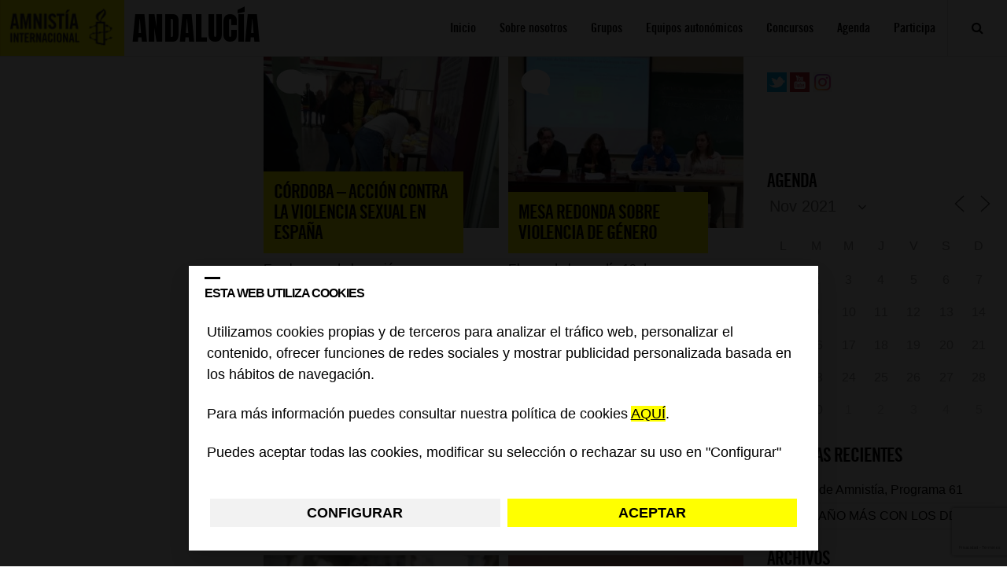

--- FILE ---
content_type: text/html; charset=utf-8
request_url: https://www.google.com/recaptcha/api2/anchor?ar=1&k=6Lesla8gAAAAAC5dMVlCoUw6rFr8wdkRXgtw6JJ8&co=aHR0cHM6Ly9ibG9ncy5lcy5hbW5lc3R5Lm9yZzo0NDM.&hl=es&v=7gg7H51Q-naNfhmCP3_R47ho&size=invisible&anchor-ms=20000&execute-ms=30000&cb=76rckvn9ypox
body_size: 48224
content:
<!DOCTYPE HTML><html dir="ltr" lang="es"><head><meta http-equiv="Content-Type" content="text/html; charset=UTF-8">
<meta http-equiv="X-UA-Compatible" content="IE=edge">
<title>reCAPTCHA</title>
<style type="text/css">
/* cyrillic-ext */
@font-face {
  font-family: 'Roboto';
  font-style: normal;
  font-weight: 400;
  font-stretch: 100%;
  src: url(//fonts.gstatic.com/s/roboto/v48/KFO7CnqEu92Fr1ME7kSn66aGLdTylUAMa3GUBHMdazTgWw.woff2) format('woff2');
  unicode-range: U+0460-052F, U+1C80-1C8A, U+20B4, U+2DE0-2DFF, U+A640-A69F, U+FE2E-FE2F;
}
/* cyrillic */
@font-face {
  font-family: 'Roboto';
  font-style: normal;
  font-weight: 400;
  font-stretch: 100%;
  src: url(//fonts.gstatic.com/s/roboto/v48/KFO7CnqEu92Fr1ME7kSn66aGLdTylUAMa3iUBHMdazTgWw.woff2) format('woff2');
  unicode-range: U+0301, U+0400-045F, U+0490-0491, U+04B0-04B1, U+2116;
}
/* greek-ext */
@font-face {
  font-family: 'Roboto';
  font-style: normal;
  font-weight: 400;
  font-stretch: 100%;
  src: url(//fonts.gstatic.com/s/roboto/v48/KFO7CnqEu92Fr1ME7kSn66aGLdTylUAMa3CUBHMdazTgWw.woff2) format('woff2');
  unicode-range: U+1F00-1FFF;
}
/* greek */
@font-face {
  font-family: 'Roboto';
  font-style: normal;
  font-weight: 400;
  font-stretch: 100%;
  src: url(//fonts.gstatic.com/s/roboto/v48/KFO7CnqEu92Fr1ME7kSn66aGLdTylUAMa3-UBHMdazTgWw.woff2) format('woff2');
  unicode-range: U+0370-0377, U+037A-037F, U+0384-038A, U+038C, U+038E-03A1, U+03A3-03FF;
}
/* math */
@font-face {
  font-family: 'Roboto';
  font-style: normal;
  font-weight: 400;
  font-stretch: 100%;
  src: url(//fonts.gstatic.com/s/roboto/v48/KFO7CnqEu92Fr1ME7kSn66aGLdTylUAMawCUBHMdazTgWw.woff2) format('woff2');
  unicode-range: U+0302-0303, U+0305, U+0307-0308, U+0310, U+0312, U+0315, U+031A, U+0326-0327, U+032C, U+032F-0330, U+0332-0333, U+0338, U+033A, U+0346, U+034D, U+0391-03A1, U+03A3-03A9, U+03B1-03C9, U+03D1, U+03D5-03D6, U+03F0-03F1, U+03F4-03F5, U+2016-2017, U+2034-2038, U+203C, U+2040, U+2043, U+2047, U+2050, U+2057, U+205F, U+2070-2071, U+2074-208E, U+2090-209C, U+20D0-20DC, U+20E1, U+20E5-20EF, U+2100-2112, U+2114-2115, U+2117-2121, U+2123-214F, U+2190, U+2192, U+2194-21AE, U+21B0-21E5, U+21F1-21F2, U+21F4-2211, U+2213-2214, U+2216-22FF, U+2308-230B, U+2310, U+2319, U+231C-2321, U+2336-237A, U+237C, U+2395, U+239B-23B7, U+23D0, U+23DC-23E1, U+2474-2475, U+25AF, U+25B3, U+25B7, U+25BD, U+25C1, U+25CA, U+25CC, U+25FB, U+266D-266F, U+27C0-27FF, U+2900-2AFF, U+2B0E-2B11, U+2B30-2B4C, U+2BFE, U+3030, U+FF5B, U+FF5D, U+1D400-1D7FF, U+1EE00-1EEFF;
}
/* symbols */
@font-face {
  font-family: 'Roboto';
  font-style: normal;
  font-weight: 400;
  font-stretch: 100%;
  src: url(//fonts.gstatic.com/s/roboto/v48/KFO7CnqEu92Fr1ME7kSn66aGLdTylUAMaxKUBHMdazTgWw.woff2) format('woff2');
  unicode-range: U+0001-000C, U+000E-001F, U+007F-009F, U+20DD-20E0, U+20E2-20E4, U+2150-218F, U+2190, U+2192, U+2194-2199, U+21AF, U+21E6-21F0, U+21F3, U+2218-2219, U+2299, U+22C4-22C6, U+2300-243F, U+2440-244A, U+2460-24FF, U+25A0-27BF, U+2800-28FF, U+2921-2922, U+2981, U+29BF, U+29EB, U+2B00-2BFF, U+4DC0-4DFF, U+FFF9-FFFB, U+10140-1018E, U+10190-1019C, U+101A0, U+101D0-101FD, U+102E0-102FB, U+10E60-10E7E, U+1D2C0-1D2D3, U+1D2E0-1D37F, U+1F000-1F0FF, U+1F100-1F1AD, U+1F1E6-1F1FF, U+1F30D-1F30F, U+1F315, U+1F31C, U+1F31E, U+1F320-1F32C, U+1F336, U+1F378, U+1F37D, U+1F382, U+1F393-1F39F, U+1F3A7-1F3A8, U+1F3AC-1F3AF, U+1F3C2, U+1F3C4-1F3C6, U+1F3CA-1F3CE, U+1F3D4-1F3E0, U+1F3ED, U+1F3F1-1F3F3, U+1F3F5-1F3F7, U+1F408, U+1F415, U+1F41F, U+1F426, U+1F43F, U+1F441-1F442, U+1F444, U+1F446-1F449, U+1F44C-1F44E, U+1F453, U+1F46A, U+1F47D, U+1F4A3, U+1F4B0, U+1F4B3, U+1F4B9, U+1F4BB, U+1F4BF, U+1F4C8-1F4CB, U+1F4D6, U+1F4DA, U+1F4DF, U+1F4E3-1F4E6, U+1F4EA-1F4ED, U+1F4F7, U+1F4F9-1F4FB, U+1F4FD-1F4FE, U+1F503, U+1F507-1F50B, U+1F50D, U+1F512-1F513, U+1F53E-1F54A, U+1F54F-1F5FA, U+1F610, U+1F650-1F67F, U+1F687, U+1F68D, U+1F691, U+1F694, U+1F698, U+1F6AD, U+1F6B2, U+1F6B9-1F6BA, U+1F6BC, U+1F6C6-1F6CF, U+1F6D3-1F6D7, U+1F6E0-1F6EA, U+1F6F0-1F6F3, U+1F6F7-1F6FC, U+1F700-1F7FF, U+1F800-1F80B, U+1F810-1F847, U+1F850-1F859, U+1F860-1F887, U+1F890-1F8AD, U+1F8B0-1F8BB, U+1F8C0-1F8C1, U+1F900-1F90B, U+1F93B, U+1F946, U+1F984, U+1F996, U+1F9E9, U+1FA00-1FA6F, U+1FA70-1FA7C, U+1FA80-1FA89, U+1FA8F-1FAC6, U+1FACE-1FADC, U+1FADF-1FAE9, U+1FAF0-1FAF8, U+1FB00-1FBFF;
}
/* vietnamese */
@font-face {
  font-family: 'Roboto';
  font-style: normal;
  font-weight: 400;
  font-stretch: 100%;
  src: url(//fonts.gstatic.com/s/roboto/v48/KFO7CnqEu92Fr1ME7kSn66aGLdTylUAMa3OUBHMdazTgWw.woff2) format('woff2');
  unicode-range: U+0102-0103, U+0110-0111, U+0128-0129, U+0168-0169, U+01A0-01A1, U+01AF-01B0, U+0300-0301, U+0303-0304, U+0308-0309, U+0323, U+0329, U+1EA0-1EF9, U+20AB;
}
/* latin-ext */
@font-face {
  font-family: 'Roboto';
  font-style: normal;
  font-weight: 400;
  font-stretch: 100%;
  src: url(//fonts.gstatic.com/s/roboto/v48/KFO7CnqEu92Fr1ME7kSn66aGLdTylUAMa3KUBHMdazTgWw.woff2) format('woff2');
  unicode-range: U+0100-02BA, U+02BD-02C5, U+02C7-02CC, U+02CE-02D7, U+02DD-02FF, U+0304, U+0308, U+0329, U+1D00-1DBF, U+1E00-1E9F, U+1EF2-1EFF, U+2020, U+20A0-20AB, U+20AD-20C0, U+2113, U+2C60-2C7F, U+A720-A7FF;
}
/* latin */
@font-face {
  font-family: 'Roboto';
  font-style: normal;
  font-weight: 400;
  font-stretch: 100%;
  src: url(//fonts.gstatic.com/s/roboto/v48/KFO7CnqEu92Fr1ME7kSn66aGLdTylUAMa3yUBHMdazQ.woff2) format('woff2');
  unicode-range: U+0000-00FF, U+0131, U+0152-0153, U+02BB-02BC, U+02C6, U+02DA, U+02DC, U+0304, U+0308, U+0329, U+2000-206F, U+20AC, U+2122, U+2191, U+2193, U+2212, U+2215, U+FEFF, U+FFFD;
}
/* cyrillic-ext */
@font-face {
  font-family: 'Roboto';
  font-style: normal;
  font-weight: 500;
  font-stretch: 100%;
  src: url(//fonts.gstatic.com/s/roboto/v48/KFO7CnqEu92Fr1ME7kSn66aGLdTylUAMa3GUBHMdazTgWw.woff2) format('woff2');
  unicode-range: U+0460-052F, U+1C80-1C8A, U+20B4, U+2DE0-2DFF, U+A640-A69F, U+FE2E-FE2F;
}
/* cyrillic */
@font-face {
  font-family: 'Roboto';
  font-style: normal;
  font-weight: 500;
  font-stretch: 100%;
  src: url(//fonts.gstatic.com/s/roboto/v48/KFO7CnqEu92Fr1ME7kSn66aGLdTylUAMa3iUBHMdazTgWw.woff2) format('woff2');
  unicode-range: U+0301, U+0400-045F, U+0490-0491, U+04B0-04B1, U+2116;
}
/* greek-ext */
@font-face {
  font-family: 'Roboto';
  font-style: normal;
  font-weight: 500;
  font-stretch: 100%;
  src: url(//fonts.gstatic.com/s/roboto/v48/KFO7CnqEu92Fr1ME7kSn66aGLdTylUAMa3CUBHMdazTgWw.woff2) format('woff2');
  unicode-range: U+1F00-1FFF;
}
/* greek */
@font-face {
  font-family: 'Roboto';
  font-style: normal;
  font-weight: 500;
  font-stretch: 100%;
  src: url(//fonts.gstatic.com/s/roboto/v48/KFO7CnqEu92Fr1ME7kSn66aGLdTylUAMa3-UBHMdazTgWw.woff2) format('woff2');
  unicode-range: U+0370-0377, U+037A-037F, U+0384-038A, U+038C, U+038E-03A1, U+03A3-03FF;
}
/* math */
@font-face {
  font-family: 'Roboto';
  font-style: normal;
  font-weight: 500;
  font-stretch: 100%;
  src: url(//fonts.gstatic.com/s/roboto/v48/KFO7CnqEu92Fr1ME7kSn66aGLdTylUAMawCUBHMdazTgWw.woff2) format('woff2');
  unicode-range: U+0302-0303, U+0305, U+0307-0308, U+0310, U+0312, U+0315, U+031A, U+0326-0327, U+032C, U+032F-0330, U+0332-0333, U+0338, U+033A, U+0346, U+034D, U+0391-03A1, U+03A3-03A9, U+03B1-03C9, U+03D1, U+03D5-03D6, U+03F0-03F1, U+03F4-03F5, U+2016-2017, U+2034-2038, U+203C, U+2040, U+2043, U+2047, U+2050, U+2057, U+205F, U+2070-2071, U+2074-208E, U+2090-209C, U+20D0-20DC, U+20E1, U+20E5-20EF, U+2100-2112, U+2114-2115, U+2117-2121, U+2123-214F, U+2190, U+2192, U+2194-21AE, U+21B0-21E5, U+21F1-21F2, U+21F4-2211, U+2213-2214, U+2216-22FF, U+2308-230B, U+2310, U+2319, U+231C-2321, U+2336-237A, U+237C, U+2395, U+239B-23B7, U+23D0, U+23DC-23E1, U+2474-2475, U+25AF, U+25B3, U+25B7, U+25BD, U+25C1, U+25CA, U+25CC, U+25FB, U+266D-266F, U+27C0-27FF, U+2900-2AFF, U+2B0E-2B11, U+2B30-2B4C, U+2BFE, U+3030, U+FF5B, U+FF5D, U+1D400-1D7FF, U+1EE00-1EEFF;
}
/* symbols */
@font-face {
  font-family: 'Roboto';
  font-style: normal;
  font-weight: 500;
  font-stretch: 100%;
  src: url(//fonts.gstatic.com/s/roboto/v48/KFO7CnqEu92Fr1ME7kSn66aGLdTylUAMaxKUBHMdazTgWw.woff2) format('woff2');
  unicode-range: U+0001-000C, U+000E-001F, U+007F-009F, U+20DD-20E0, U+20E2-20E4, U+2150-218F, U+2190, U+2192, U+2194-2199, U+21AF, U+21E6-21F0, U+21F3, U+2218-2219, U+2299, U+22C4-22C6, U+2300-243F, U+2440-244A, U+2460-24FF, U+25A0-27BF, U+2800-28FF, U+2921-2922, U+2981, U+29BF, U+29EB, U+2B00-2BFF, U+4DC0-4DFF, U+FFF9-FFFB, U+10140-1018E, U+10190-1019C, U+101A0, U+101D0-101FD, U+102E0-102FB, U+10E60-10E7E, U+1D2C0-1D2D3, U+1D2E0-1D37F, U+1F000-1F0FF, U+1F100-1F1AD, U+1F1E6-1F1FF, U+1F30D-1F30F, U+1F315, U+1F31C, U+1F31E, U+1F320-1F32C, U+1F336, U+1F378, U+1F37D, U+1F382, U+1F393-1F39F, U+1F3A7-1F3A8, U+1F3AC-1F3AF, U+1F3C2, U+1F3C4-1F3C6, U+1F3CA-1F3CE, U+1F3D4-1F3E0, U+1F3ED, U+1F3F1-1F3F3, U+1F3F5-1F3F7, U+1F408, U+1F415, U+1F41F, U+1F426, U+1F43F, U+1F441-1F442, U+1F444, U+1F446-1F449, U+1F44C-1F44E, U+1F453, U+1F46A, U+1F47D, U+1F4A3, U+1F4B0, U+1F4B3, U+1F4B9, U+1F4BB, U+1F4BF, U+1F4C8-1F4CB, U+1F4D6, U+1F4DA, U+1F4DF, U+1F4E3-1F4E6, U+1F4EA-1F4ED, U+1F4F7, U+1F4F9-1F4FB, U+1F4FD-1F4FE, U+1F503, U+1F507-1F50B, U+1F50D, U+1F512-1F513, U+1F53E-1F54A, U+1F54F-1F5FA, U+1F610, U+1F650-1F67F, U+1F687, U+1F68D, U+1F691, U+1F694, U+1F698, U+1F6AD, U+1F6B2, U+1F6B9-1F6BA, U+1F6BC, U+1F6C6-1F6CF, U+1F6D3-1F6D7, U+1F6E0-1F6EA, U+1F6F0-1F6F3, U+1F6F7-1F6FC, U+1F700-1F7FF, U+1F800-1F80B, U+1F810-1F847, U+1F850-1F859, U+1F860-1F887, U+1F890-1F8AD, U+1F8B0-1F8BB, U+1F8C0-1F8C1, U+1F900-1F90B, U+1F93B, U+1F946, U+1F984, U+1F996, U+1F9E9, U+1FA00-1FA6F, U+1FA70-1FA7C, U+1FA80-1FA89, U+1FA8F-1FAC6, U+1FACE-1FADC, U+1FADF-1FAE9, U+1FAF0-1FAF8, U+1FB00-1FBFF;
}
/* vietnamese */
@font-face {
  font-family: 'Roboto';
  font-style: normal;
  font-weight: 500;
  font-stretch: 100%;
  src: url(//fonts.gstatic.com/s/roboto/v48/KFO7CnqEu92Fr1ME7kSn66aGLdTylUAMa3OUBHMdazTgWw.woff2) format('woff2');
  unicode-range: U+0102-0103, U+0110-0111, U+0128-0129, U+0168-0169, U+01A0-01A1, U+01AF-01B0, U+0300-0301, U+0303-0304, U+0308-0309, U+0323, U+0329, U+1EA0-1EF9, U+20AB;
}
/* latin-ext */
@font-face {
  font-family: 'Roboto';
  font-style: normal;
  font-weight: 500;
  font-stretch: 100%;
  src: url(//fonts.gstatic.com/s/roboto/v48/KFO7CnqEu92Fr1ME7kSn66aGLdTylUAMa3KUBHMdazTgWw.woff2) format('woff2');
  unicode-range: U+0100-02BA, U+02BD-02C5, U+02C7-02CC, U+02CE-02D7, U+02DD-02FF, U+0304, U+0308, U+0329, U+1D00-1DBF, U+1E00-1E9F, U+1EF2-1EFF, U+2020, U+20A0-20AB, U+20AD-20C0, U+2113, U+2C60-2C7F, U+A720-A7FF;
}
/* latin */
@font-face {
  font-family: 'Roboto';
  font-style: normal;
  font-weight: 500;
  font-stretch: 100%;
  src: url(//fonts.gstatic.com/s/roboto/v48/KFO7CnqEu92Fr1ME7kSn66aGLdTylUAMa3yUBHMdazQ.woff2) format('woff2');
  unicode-range: U+0000-00FF, U+0131, U+0152-0153, U+02BB-02BC, U+02C6, U+02DA, U+02DC, U+0304, U+0308, U+0329, U+2000-206F, U+20AC, U+2122, U+2191, U+2193, U+2212, U+2215, U+FEFF, U+FFFD;
}
/* cyrillic-ext */
@font-face {
  font-family: 'Roboto';
  font-style: normal;
  font-weight: 900;
  font-stretch: 100%;
  src: url(//fonts.gstatic.com/s/roboto/v48/KFO7CnqEu92Fr1ME7kSn66aGLdTylUAMa3GUBHMdazTgWw.woff2) format('woff2');
  unicode-range: U+0460-052F, U+1C80-1C8A, U+20B4, U+2DE0-2DFF, U+A640-A69F, U+FE2E-FE2F;
}
/* cyrillic */
@font-face {
  font-family: 'Roboto';
  font-style: normal;
  font-weight: 900;
  font-stretch: 100%;
  src: url(//fonts.gstatic.com/s/roboto/v48/KFO7CnqEu92Fr1ME7kSn66aGLdTylUAMa3iUBHMdazTgWw.woff2) format('woff2');
  unicode-range: U+0301, U+0400-045F, U+0490-0491, U+04B0-04B1, U+2116;
}
/* greek-ext */
@font-face {
  font-family: 'Roboto';
  font-style: normal;
  font-weight: 900;
  font-stretch: 100%;
  src: url(//fonts.gstatic.com/s/roboto/v48/KFO7CnqEu92Fr1ME7kSn66aGLdTylUAMa3CUBHMdazTgWw.woff2) format('woff2');
  unicode-range: U+1F00-1FFF;
}
/* greek */
@font-face {
  font-family: 'Roboto';
  font-style: normal;
  font-weight: 900;
  font-stretch: 100%;
  src: url(//fonts.gstatic.com/s/roboto/v48/KFO7CnqEu92Fr1ME7kSn66aGLdTylUAMa3-UBHMdazTgWw.woff2) format('woff2');
  unicode-range: U+0370-0377, U+037A-037F, U+0384-038A, U+038C, U+038E-03A1, U+03A3-03FF;
}
/* math */
@font-face {
  font-family: 'Roboto';
  font-style: normal;
  font-weight: 900;
  font-stretch: 100%;
  src: url(//fonts.gstatic.com/s/roboto/v48/KFO7CnqEu92Fr1ME7kSn66aGLdTylUAMawCUBHMdazTgWw.woff2) format('woff2');
  unicode-range: U+0302-0303, U+0305, U+0307-0308, U+0310, U+0312, U+0315, U+031A, U+0326-0327, U+032C, U+032F-0330, U+0332-0333, U+0338, U+033A, U+0346, U+034D, U+0391-03A1, U+03A3-03A9, U+03B1-03C9, U+03D1, U+03D5-03D6, U+03F0-03F1, U+03F4-03F5, U+2016-2017, U+2034-2038, U+203C, U+2040, U+2043, U+2047, U+2050, U+2057, U+205F, U+2070-2071, U+2074-208E, U+2090-209C, U+20D0-20DC, U+20E1, U+20E5-20EF, U+2100-2112, U+2114-2115, U+2117-2121, U+2123-214F, U+2190, U+2192, U+2194-21AE, U+21B0-21E5, U+21F1-21F2, U+21F4-2211, U+2213-2214, U+2216-22FF, U+2308-230B, U+2310, U+2319, U+231C-2321, U+2336-237A, U+237C, U+2395, U+239B-23B7, U+23D0, U+23DC-23E1, U+2474-2475, U+25AF, U+25B3, U+25B7, U+25BD, U+25C1, U+25CA, U+25CC, U+25FB, U+266D-266F, U+27C0-27FF, U+2900-2AFF, U+2B0E-2B11, U+2B30-2B4C, U+2BFE, U+3030, U+FF5B, U+FF5D, U+1D400-1D7FF, U+1EE00-1EEFF;
}
/* symbols */
@font-face {
  font-family: 'Roboto';
  font-style: normal;
  font-weight: 900;
  font-stretch: 100%;
  src: url(//fonts.gstatic.com/s/roboto/v48/KFO7CnqEu92Fr1ME7kSn66aGLdTylUAMaxKUBHMdazTgWw.woff2) format('woff2');
  unicode-range: U+0001-000C, U+000E-001F, U+007F-009F, U+20DD-20E0, U+20E2-20E4, U+2150-218F, U+2190, U+2192, U+2194-2199, U+21AF, U+21E6-21F0, U+21F3, U+2218-2219, U+2299, U+22C4-22C6, U+2300-243F, U+2440-244A, U+2460-24FF, U+25A0-27BF, U+2800-28FF, U+2921-2922, U+2981, U+29BF, U+29EB, U+2B00-2BFF, U+4DC0-4DFF, U+FFF9-FFFB, U+10140-1018E, U+10190-1019C, U+101A0, U+101D0-101FD, U+102E0-102FB, U+10E60-10E7E, U+1D2C0-1D2D3, U+1D2E0-1D37F, U+1F000-1F0FF, U+1F100-1F1AD, U+1F1E6-1F1FF, U+1F30D-1F30F, U+1F315, U+1F31C, U+1F31E, U+1F320-1F32C, U+1F336, U+1F378, U+1F37D, U+1F382, U+1F393-1F39F, U+1F3A7-1F3A8, U+1F3AC-1F3AF, U+1F3C2, U+1F3C4-1F3C6, U+1F3CA-1F3CE, U+1F3D4-1F3E0, U+1F3ED, U+1F3F1-1F3F3, U+1F3F5-1F3F7, U+1F408, U+1F415, U+1F41F, U+1F426, U+1F43F, U+1F441-1F442, U+1F444, U+1F446-1F449, U+1F44C-1F44E, U+1F453, U+1F46A, U+1F47D, U+1F4A3, U+1F4B0, U+1F4B3, U+1F4B9, U+1F4BB, U+1F4BF, U+1F4C8-1F4CB, U+1F4D6, U+1F4DA, U+1F4DF, U+1F4E3-1F4E6, U+1F4EA-1F4ED, U+1F4F7, U+1F4F9-1F4FB, U+1F4FD-1F4FE, U+1F503, U+1F507-1F50B, U+1F50D, U+1F512-1F513, U+1F53E-1F54A, U+1F54F-1F5FA, U+1F610, U+1F650-1F67F, U+1F687, U+1F68D, U+1F691, U+1F694, U+1F698, U+1F6AD, U+1F6B2, U+1F6B9-1F6BA, U+1F6BC, U+1F6C6-1F6CF, U+1F6D3-1F6D7, U+1F6E0-1F6EA, U+1F6F0-1F6F3, U+1F6F7-1F6FC, U+1F700-1F7FF, U+1F800-1F80B, U+1F810-1F847, U+1F850-1F859, U+1F860-1F887, U+1F890-1F8AD, U+1F8B0-1F8BB, U+1F8C0-1F8C1, U+1F900-1F90B, U+1F93B, U+1F946, U+1F984, U+1F996, U+1F9E9, U+1FA00-1FA6F, U+1FA70-1FA7C, U+1FA80-1FA89, U+1FA8F-1FAC6, U+1FACE-1FADC, U+1FADF-1FAE9, U+1FAF0-1FAF8, U+1FB00-1FBFF;
}
/* vietnamese */
@font-face {
  font-family: 'Roboto';
  font-style: normal;
  font-weight: 900;
  font-stretch: 100%;
  src: url(//fonts.gstatic.com/s/roboto/v48/KFO7CnqEu92Fr1ME7kSn66aGLdTylUAMa3OUBHMdazTgWw.woff2) format('woff2');
  unicode-range: U+0102-0103, U+0110-0111, U+0128-0129, U+0168-0169, U+01A0-01A1, U+01AF-01B0, U+0300-0301, U+0303-0304, U+0308-0309, U+0323, U+0329, U+1EA0-1EF9, U+20AB;
}
/* latin-ext */
@font-face {
  font-family: 'Roboto';
  font-style: normal;
  font-weight: 900;
  font-stretch: 100%;
  src: url(//fonts.gstatic.com/s/roboto/v48/KFO7CnqEu92Fr1ME7kSn66aGLdTylUAMa3KUBHMdazTgWw.woff2) format('woff2');
  unicode-range: U+0100-02BA, U+02BD-02C5, U+02C7-02CC, U+02CE-02D7, U+02DD-02FF, U+0304, U+0308, U+0329, U+1D00-1DBF, U+1E00-1E9F, U+1EF2-1EFF, U+2020, U+20A0-20AB, U+20AD-20C0, U+2113, U+2C60-2C7F, U+A720-A7FF;
}
/* latin */
@font-face {
  font-family: 'Roboto';
  font-style: normal;
  font-weight: 900;
  font-stretch: 100%;
  src: url(//fonts.gstatic.com/s/roboto/v48/KFO7CnqEu92Fr1ME7kSn66aGLdTylUAMa3yUBHMdazQ.woff2) format('woff2');
  unicode-range: U+0000-00FF, U+0131, U+0152-0153, U+02BB-02BC, U+02C6, U+02DA, U+02DC, U+0304, U+0308, U+0329, U+2000-206F, U+20AC, U+2122, U+2191, U+2193, U+2212, U+2215, U+FEFF, U+FFFD;
}

</style>
<link rel="stylesheet" type="text/css" href="https://www.gstatic.com/recaptcha/releases/7gg7H51Q-naNfhmCP3_R47ho/styles__ltr.css">
<script nonce="kqZHRVt-n2qYhk0noyLshA" type="text/javascript">window['__recaptcha_api'] = 'https://www.google.com/recaptcha/api2/';</script>
<script type="text/javascript" src="https://www.gstatic.com/recaptcha/releases/7gg7H51Q-naNfhmCP3_R47ho/recaptcha__es.js" nonce="kqZHRVt-n2qYhk0noyLshA">
      
    </script></head>
<body><div id="rc-anchor-alert" class="rc-anchor-alert"></div>
<input type="hidden" id="recaptcha-token" value="[base64]">
<script type="text/javascript" nonce="kqZHRVt-n2qYhk0noyLshA">
      recaptcha.anchor.Main.init("[\x22ainput\x22,[\x22bgdata\x22,\x22\x22,\[base64]/[base64]/[base64]/[base64]/cjw8ejpyPj4+eil9Y2F0Y2gobCl7dGhyb3cgbDt9fSxIPWZ1bmN0aW9uKHcsdCx6KXtpZih3PT0xOTR8fHc9PTIwOCl0LnZbd10/dC52W3ddLmNvbmNhdCh6KTp0LnZbd109b2Yoeix0KTtlbHNle2lmKHQuYkImJnchPTMxNylyZXR1cm47dz09NjZ8fHc9PTEyMnx8dz09NDcwfHx3PT00NHx8dz09NDE2fHx3PT0zOTd8fHc9PTQyMXx8dz09Njh8fHc9PTcwfHx3PT0xODQ/[base64]/[base64]/[base64]/bmV3IGRbVl0oSlswXSk6cD09Mj9uZXcgZFtWXShKWzBdLEpbMV0pOnA9PTM/bmV3IGRbVl0oSlswXSxKWzFdLEpbMl0pOnA9PTQ/[base64]/[base64]/[base64]/[base64]\x22,\[base64]\\u003d\\u003d\x22,\x22w5bCtkLCp8OjJsOCHsO0RC7CqsKZUsKJM0pGwrNOw4XDpE3DncOhw4RQwrIuX216w6rDpMOow6/DrcONwoHDnsK2w7wlwohxL8KQQMKWw7XCkMKjw57DvsKiw5Aow5TDqAZ1TUQ3e8OCw5Eqw6vCmFrDvyHDj8O3woHDjD7Cj8Olwr58w6zDjkrDgBUMw5t5NsK2VMKxV0rDj8KKwpI0AMKhfBc+dMKFwo5Mw7/[base64]/[base64]/CgcOCXxrCqyPDo8Kgw7NhH8ODGcKZD8KCMwDDnMO7T8O6OsOKWcKjwpPDp8KfQjVbw73Ci8OkJxHCssOmNsK6OcOVwptcwp9BXsORw5fDi8OPPcOvPQLCvl3CmMODwrcSwqFzw5Vvw6HCl37Dq0vCrDPCshDDr8OjT8O3wobCjsOywoPDu8O7w6rDs2EuMcOGVm/DqiAdw6jCqEN5w4d4HXzCgQ/CvFrCn8OZW8OtCcOefsOVNgB9KnkvwpRROMKHw4XChXo0w7Uuw6zDgMKyScOCw4J3w5vDnwnCuBJMEyDDo2PCsRMVwqZ+w4h8UH/[base64]/wqjCp8KGw7vCqcO1w6nDncO4AMOtwqk+wo3CtkTDjsKBc8OYVMOKCSvDsXBiw4Q6dcOEwoXDiGQMwo4wecKUVDDDqMOtw61jwozDk0Isw57CtGVuw47DlzQgwoY+w6V5KkfCl8OJLsODw6UCwo/DqMKHw5TCiFfDs8KDcsOew6DDr8KgdMOTwoTCiFnDoMOmHmXDknxRWMKjwrPCrcKNBj5ewr1jwociPEp/fMOzwrDDisK6wpjCjnjCtMOdw7FgHT3CssOvIMOcw4TCghAnwpbCv8OuwqkALMOSwq5VWcKQPQLCicOGCSDCkB7Ci3HDpBTDvMO3w70Hwp/DgnpVPT9zw5vDhGLCoTJNf148LMOjesKQQ0zCksOfNmE/bD/Cjx3Dr8Oew48dwp/DpcKNwoMzwqocw4zCqS7DiMKeQwfCiHXCpWkzw43DkcK4w7onVMKVw7jCsWltw5LCkMKwwrMxw5bCkWNFHMO0ZhvCjsKWIMO/w5QAw6gLAGfDo8KMCSzCrlcSw7I0HcKtwpHDixXCu8Kbw4t/w5XDiTYMwocpw53DsTrDgVzDp8Oyw4bCtBnDgcKnwqvChMOvwqcZw4/DhANVYRFOwrQXIsKvfcKPBMO/[base64]/Ci8OgdsOQwq1twqvCn8KvfsKAw6zDq8OKPwnDo8KTOsK1w4jDsXR8wqU0w4rDncKOZlEqw5/[base64]/CkMOza8OJw4Icw7Ffw5FSw6ggB8Ozag09wqtiw6vCpMOjYVMKw6/ClUQ4GMKRw7XChsO5w7A+ckHCr8KCasOQBhPDhg7DlW/CisKwOBzDuyrCimfDq8KGwqfCsU05HVwGXxRUQsOobsKYw4rCjk7DvnMnw63Cu0JiEXbDkSDDksO3wpXCtkM2R8OMwoEkw75rwo/DgMKIw5sKbcOTDxN+woVqw4/CpMK0WQUIHgg2w6l8w7IkwqjCi0zCrcK4wrIDCcK2wrLCqHnCuRTDssKnYBjDmQ5NPR7DpMKSexEpRi/Dn8OVCxxPb8Kgw75vAsKZw7zCqDnCiE1uw6ohOxhzw5kGfH3DtibCiy3DusKVw5fCnDFrP3PCh0Ufw6fCtMK3ZWR0GnPDqRRUf8K3wozCjmnCqwfCv8OLwrPDuTrCk0PCmsOKwo/Dv8KtFcOMwqR0D1IAQE/CtV3CuHMDw43DpMOVSAwhIsOfwovCvmPCjgVEwonDj0pWW8KbLHfCjRTCk8KScMOSDh/DuMOLUcKwFMKhw57DiiAaBh3CrTk2wr1Pw5nDo8KRHcOnGcKLb8Ofw7PDjsO8wrV5w7cTw4fDm3HDlzoPelVHw6gTw7/CszF9TEhvVj9IwoAZVEJzIsOYwqXCgw3CjCpPDMKmw6Zpw50GwonDpsOpwpsCKTXDrMK5L37Cq201woN4wrDCicKAR8KRwrIqwpTCo3wQGcODw6zCu3rCkATCvcKvwpFUw6plJ2kfwqvDl8OnwqDCigx0worCucK/wqEZA0tIw63DpzHDp35aw5vDiF/Dlwpuw5nDswjCqX1Jw6vCkjDCmcOcFsOrHMKSwrrDtAXCmMOTIcOIdlBBwrrDnUXCr8KFwoTDkMKjScOtwoPCvCZcFcOAwprDvsOdDsOPw5TDsMKYPcK0woknw49xVWsfVcKIRcKCwqVMw5w8wqBxEm1HDj/DnwLDsMKDwrIdw5EswqvDoER/LEPCikQ2JMOGC19pWcKrZMK3wqnCgMK3w5bDm1IhZMO4wqbDlMOHaiLCjD5RwqDDusOdGMKIKWs4w5zDmDo9QAoiw7csw4ReAMObAcKqMyLDnsKsYWXDh8O5PW3Dl8OkNCRJNggXYMKuwrQJHVVxwpE6KDbClEs/fTZeWH4RWyPDqMODw7vCpcOqdMKgXmPCoyDCh8KOd8KEw63DqR4CDhIHw6XDr8KbUU3Ds8KQwodEc8O/w7c5wqrCrwrCrcOARwJrGw8lX8K5emJdw63CnXrDsHrDmjXCmcKIw6TCm29SYjwnwozDtEh/wop3w7oeO8OXGDbDk8K3ScKbwr5Vd8O3w4bCosKyHh3CicKDwpFzw4/[base64]/[base64]/[base64]/CjgTDoMOmw7gQwrvDpMK9wopfw4U8FGHCv17ClVTCpMKSGMK/[base64]/CsHIlFFzDucKbwrHDk8OjwrbDlsKhLCMUw64/AcOVC0bDhcKZw45ow43CtcONOMOQwqnCiH8CwoPChcOEw4tCLD5FwovDkcK8ViBBGGnDjsOqwqrDkgpRbsKzw7XDhcOEwrXCocKMFlvDkH7Do8KAN8O2w4ZKSWccSSDDo3pfwrDDqHpiQsOuwpzCgcKMWyUFwok9woHDuHvDkGkaw41NT8OfIjdcw4/[base64]/DoMONwqdnfmLCnErDiTQxw4MOw73CicKAVE3DpsOxPkrDncOpX8KnRX/CiyRlwpVtwojCpiMmFsO+CDUWwqECbMK+wrPDjWbCkUHDqhnChMOJwp/DisKeQsO7ckAHw75XdlVGR8O8YAjCnMKuIMKWw6M4NAzDlR0FT13DnsKQwrR6c8KVRwFRw7YSwrUnwoJEwqHCmVrCkcKOAQ1hSMOQZ8OuVMKbYVBQwqzDh2Muw5I9GDrCusOPwoAUfWBaw4IlwqvCtsKNL8KiDgERYXfClcK3FsOjZMOjLUcrNxPDicKdFsKyw7/Cj3bCiWV5RinCrSwKPno4w6PCjiLDpSTCsGvCmMOJw4jDkMOQFsKlOsOjwotqZExhY8KUw7zCpMKvCsOfF1Y+BsOTw7Rhw5DDtmFcwqLDu8O0w6oAw7EjwoTCknLCn2fCvR7DsMK3acKObR4RwoPCgGHDsi13UmvCmn/CsMOmwrDCsMO4BUQ/wqDDvcOvMkbCnMObwqpMw4lfJsKUa8OJeMO1woNyHMOyw4xpwoLDillMMXZEAsOhw5luBsOUYxp8NFIDa8KzY8Ofw7QYw5ocw5IIcsO8KcOTZMOKURzCvT0dwpV1wpHCscKAUhNJb8KBwoM3JQTDt3DCoAbCqz5YHy3CsjwTdMK9LcK0dVTChcK/w5HCn0nCo8O3w7p8KTtRwpFtw63CoGwQw4PDmloTWjTDtcKNHTRew7pmwrk4w7rCrA1/wovDpsKkKwQEHA5rw4o8wo7CuywySsOQfAYvwrPCn8O1AMO3KlHDmMOTIMKhw4TDrsOMOm58eFRJw57ChytOwrrCsMKpw7nCgsOII3/Ci29rdEg3w7XCjcK7fztXwoTCnsKrBzosYcKXOxt0w7gRwoZiM8Ojw6pNwpDCkyDCmsO/[base64]/IyZLdMKrw7fDqg89ZFHCq2/CvsOEecOOw5/DnMK+YjUzUwN6axnDpFbCs0fDoykYw7dww453wpd/fR0VC8OtfQZUw6JDDgDDlMKpB07CiMOXRMKfc8OYwrTCl8K/[base64]/DlgbCsk0cMENtwqY+wrnDhcO5w5LDpcK9w4rDkMKBXMOQwrrDmH5POsKPEMKwwqkswpbDo8OOdGPDpcO0aSbCt8OnXsODASRDw43CihnDpnHDtcK6w7nDtsK2bThdHcOvw710T2RCwqnDkWAfccKcw67ClMKMIRbDsyJiGhbCgAHCocKFwrTDqV3CgcKrw4/Dr03CqAHCsXI9WsOCLE8GLnjDih56cEkNwqjCn8OQOHcuVx7CtMOawq8JATESdFrCv8OTwo3CtcKaw4rCgCDDhMOjw7/CpVd+wpbDv8OnwrbCpsKXdWLDh8KCwqVSw68gwrnCgMOzw4Npw49cNUNoO8OrBgXDtz7CjMOTWcK7LsK3w4rCh8O5LcOFwo9bGcOYTWfDtCA2w4p+WsOhfsK5REg0wrgEIcKMAm3DjMKQWj/Dt8KaIsO9f0fChFNQGzTCnBTDultIN8ONRk1kw5HDszfCv8O5wow+w6YnwqHDisOLw5xYRDXDrcOjwrrCkE/DmsO0IMKKw7rDqmzCqmrDqcKww73DrTBtJcKGLXjChl/DkMKqw4PDogVlb07CsDLDqsK8O8Opw5HCpznDv1bCiFY2w6PCk8KQCTHCnTVneznDmMOPbsKHMCvDmwfDnMKqZ8KOIcKHw6LDlnV1w6nDrMKwTCEQw6bCoT/DqDsMwrFFwrPDkVdcBTHCtzDCsyI6E3zDjgnDoH7CnhLDtwwlMgB9D0rCiQwdVUISw6BuTcO9WxMpcljCt2VOwqJ9ccOVWcOUXX5eecOgwr3Ds2sxKMOKWsOzcsKRwrsbwqd9w47CrkBbwqFdwoXDmTHCgsORVSPCpy1Aw6rCsMOcwoQbwqp6w7ViG8Klwogbw6vDpW/DiXw+ZgV/[base64]/DlAIXwpzDr2RcwqEbwqnDt8O8wqbCn8Ktw7HCmXNfwofCiB4sNyzCsMKvw4EYNGxvK0fCuADCnEZJwol2wprDqngpwpLCqW7DmlnDlMOhQA7DlTvDiw03KQ3Dt8KgF39gwqDCoV/[base64]/[base64]/TcO6wp1eXcKUw6cBdsO5JcO1YDjDnMOgCSTCpw3Dk8KAXQTCsw1KwosvwqLChMOcOyHDocKkw6N4w6XCk1/CowvCicKieFEbY8OkMcKew7fCu8OSQMOGKRNhDHgawrTCjzHCmsOLwqbDqMKjdcKmVBPCrwokwrTCgcOfw7TDm8KyEBzCpHUPwpHCp8K1w69WVB/CknF2w4Jhw6bDggh8Y8KEYlfCqMKOwophKAdwW8OOwok1w5LDlMOTwocow4LDnC4Lwrd8LsKtB8OCwrdpw4DDpcKuwr7CkVBuLy/DnHB0bcOEw4vDpzgTIcOTSsKBwrvCmDh6PSvClcKLPwvDnGIFa8Kfw6nDo8KyMETDjU/DgsKRHcOoXnnDlsOpbMOfw4fDgkdRwp7CnMKZfcKKUMOhwpjCkhJUbSHDmy/CuTNOwrgfw7HChcO3WcKHb8OBwqMVFTNXw6vCoMO8wqXCg8OrwrB7CjFuO8OhFsOEwoZaLS16wqBKw6XDusOqwogzwoLDhit7wo7CjUAJw6/Dk8KQAHXClcO8w4FLwqDCpG/CrFTDicOGw5dJwr/[base64]/CgVF/EsOCwrbDi8KGRcK0w4vDu2TCtgxIWsKwMnxRd8KzLsKYwpgrw7kVwrHCpMKjw7LCtn4fw7jCvHc4UcOXwqQ9UcKHMVkObcOJw53DucKzw7jCkUfCtMK7wq/DgljDrXPDrxzDkcKxB3LDpS/DjFHDsxM/wqB2wpBKwpvDliZEwq3Cv2Zxw4jDuxDCvkbCmhvDscKww6kdw53DhsKEPCnCplTDvxdPDX3DhMOUwrfCo8KiKcKow58CwrLDghMSw5nChVlcW8KJw53Dm8KvGsKHwr4dwoPDiMK+TcKawqvCpG/CqMOQGVZnEhZVwpDCgyPCoMKIwqZewprCgsO6woXCmcK2wpMlASA7wrEPwr1oIyELRcOxPljCh0lcVcOAw7ouw6lVwrbCvgzCtMKgHF3Dm8KrwpQ4w74MIsKowqPDrl5cVsKawpZbMWHCtgYrwpzDvRLCk8OYD8KDV8KPJ8OdwrU0w5zCk8KzPcOAwo/Dr8OrVGNqwp55wpDCn8OXEcO5wqN8wpzDmMKAwoghWF7DjcKveMO0DMOVaWEBw7h1e1YGwrXDgcKuwp9mQcKuO8OUL8KOwofDuXTDiA18w53DrcO9w5DDtRbCi2kBw7gNen3CpQtOR8KHw7gLw7nDhcKyTxcQJMOICMOKwrrDhMKlwo3CgcKrK3HDjsKRGcK5w7rDt0/ClsKFWRdcwpkfw6/DlMKIw7pyFcKQSwrDkcKzwpDDtELDoMOzKsOtwoR8cEYaDh9+AzxbwrDCiMKzWwl7w77DkRI5wpRzUcKZw4XCgsKjw5DCs1oUTSULKSJQEEldw6HDhwUvB8KTwoJVw7TDozdDWcOLD8KGXMKBwp/[base64]/[base64]/H8O/[base64]/[base64]/[base64]/CgMKqwqjCp8KES8KyC0LDtXrDiRsUB8Kbb8KISyM+w4rDvDB2e8KSw59Jwpoowqllwp0Yw6XDqcOwYMKzccOSaGI1woFKw6EPw5HDpXcZGVHCsHFIJFBvwq9mFjEdwo0uby/CrcKYFzpnSmZowqHDhz5GIcKmw4lZwofCrcOUMlBJw4jDrzdvw5UWGVjCsFZwKMOvw4xtw6jCkMONSMOGMQHDu1VQwrvCqMKjT0xZw7vCpEMlw6zDg3PDh8KRwqwXCsOLwopaRMKoBhXDr3dowrlJw7c7w7LClijDuMOiIX3DqR/DqznDsALCrEFYwrwUG3jCimbCqnZWKcKqw4fDnMKCByXDphdOw7bDr8K6wrZMaS/DvsKQWcOTOcK3wrBNJjzCj8O9YDLDrMKJL3VFEcO1w7nCpEjCjcKBwovDhy/Dijxdw6TDhMKwUsOFw4HCp8Kgw67DoUTDgwQCPMOdHFbCgH3DjlQECMKCEzADw5V3FTtdIsObwpfCo8OrVMKcw67DkAAywpEkwpPCqBbDgsOFwoZPwpbDpQ/DlhfDllsuZcOhPhjCjw7DlxTCosO0w6Fzw5/Cn8OIFAPDhRN5w5EceMKgFXPDhT0QS2zDtsKPXVBYwopmw5MhwoQMwolJW8KpE8OEw4o2wqIfJsO+X8OgwrEzw5/Dt0dRwp5VwozDmMK0w7bClxF5w5bCkcOiPMOCw53CjMO/w5MXGhoIG8O6bMOjEQ4DwowhA8O2wp/DshEuIhjCl8K+wo54OsKiXlLDq8KSMUl1wqh+wpjDj1LCqFBAFBzChsKuN8OawqoGawFfPAc8T8KIw7xPIMOtbsK3b20Zw7bDq8KUw7U2EmXDrRrCh8KbazRdYcOtJxPCvSDCuD11TSRpw53CqMKtwp/CklXDgsOHwrQeLcKDw6vCtWzCusKZMsKBwpoGRcKFw7XDvQ3DoxjChMOvwrvCuz/[base64]/wr8facOlAUHCvMORw7wXJ8ODKcKDw6taw6tnwqRAw7HDnMKNShrCkzTCpMOsXsK+w69Vw4rCi8Odw6nDsgTCgXrDpiIrK8Kew6o/w5BVw4gBZ8OfYcK7wqLDtcOTBzLCrl7DisK5w53CpmPCt8K3w5IGw7YAwrBiwp10eMKCfyLCkMKufEsMd8Kew6BXSWUSw7kvwoTDqWduX8Ozwo54w4FIaMKVe8KWwpLDksKiYUTCvzzCs3XDt8OGHcKEwrEcGiTCgxbCgMOqwp/[base64]/H1QvSzfCugdxw6QsPcOnw4LCtzvDgMOAAybCj8KvwpHCpsKKJsOKw67DrsOtwq7Cr0/[base64]/[base64]/DnXnCnMKuFcO2S0BbwrBNYcOcYhnCvyJSTcOpPMKwY8KMY8OVw7/DtMOHw6HCkcKqOcKMYMOKw4rCjH8ywqvDvm3DqcK0VmrCg1JabMOPRcOawq/[base64]/UxVXwoJaIFnCmMOdw7LCq8KKw7tawowKEQtTU3MuY1RowptuwrLChsKbw5fCoTvDl8Oyw43DrWZFw7ZEw480w7HDtSTDncKkw6/CvcOyw4jDoQF/b8KLScKXw7FufsKlwpXDhMOMHsOLTMKfwqjCrXMkwqBow5XCgsOdcsOhDUfChsObwp9qw47DpMO4w5PDkCUDw7/DssOdw5AkwrjCvg1PwpJqXMOVwqjClcOGMQTDm8KzwoV6fcKsfcObwp3CmFnDjCBtwpbDkFwnw4NxCMObwrpFF8OtWMOFIRR2w5RTFMOofMKNaMKAX8KXJcORRkkQwq8TwqzDmcOmwqjCg8OHIMO9TsK/[base64]/DpcOhwqHClzMyJwDCuF7CucOOw6rDpCbChjzCiMKgZjbDrUDDkVLDtRHDlEzDjMKEwrIgRMKUU1HCiFNZAh3ChcKiw6kmwpE1f8OYwoR7wrrCn8Ogw40zwpTDl8KGw6LCkETDkwkCw7DDigvClSkAbXRidlc7wos/cMO2wr4qw6RXwoXDhzHDhUlTOglow7TCtsO1Olg/w5/DoMOww5vCn8OXfALDrsK/[base64]/CmcOyw4kMw51cw4ogwq0nwrtiUMKjH8K9VsKNSMKyw5hoCsOIY8O9wpvDoxTCicO/C3jCjMOEw7lnw5hmW0MPShPDlThGwo/CmsOcfXgvwpPCuzbDnjsPXMOaRk1XOzUSF8KceEVOPMODIsO/aUfChcO1UXvDmMKdwr9/XmPCn8KMwrfDt0/DhH/[base64]/CnRfDuDhTwpnDrcKsw6EmwoRrKRbCqcOVw5zDvRYWwrPCkT7CgsOpIXl8w4Z0LMOsw5lyCMO/VMKqX8K6wo7ClcKpwq8gYMKSw7gLEEbCkwQJZ1DDuwAWVcKjQ8KxITNxw75hwqfDlsOCW8Oxw5rDvsOweMOKLMO6YsKAw6zDj1/DowELTxAkw4rDkMKaA8Kaw7jDmMKDOVYGa11EOcOIS2/DmMOpdFHCs3M1eMK7wrjDusO5w79UZ8KIM8Kfw48+w7A/aQTCvcOqw53ChsK0LCtYw5Rzw5XDgcKaacKBAsOobcKcL8KUK10uwpAbYFJlIDHCkn9bw5PDiCRFwrhuJDlSQsKEHcKswpoFCcO2IEEmwpMFTsOpw6sHQ8OHw7JNw68ECHHDqcONw7BZL8K5wrBfGsOLWH/DhBbDuUvDi17DnxHCug1eWMKtW8Onw4sWBxYIHsKnw6vChjc0RcOpw6VtX8KKEcOVwrYLwpwmwqYgw6HDq1bCh8OyY8KqMMOLGAfDlsK3wr9PLH/DmVZGwpNOwojDml0Aw4ofZ05MTxrCjDI3JcKUbsKcw6NsdcOJw5TCssOiwqwHEwnCgsKSw7jDn8KVc8KiGSxgLCkKwrYYwr0Nwr1gwq/DniDDv8KXw6MWwpBCL8OrKw3CkD94wrTCosOcw47CvHHCvQY8UsKdJsKbIsOIQcKkLGLCqwgFPRUwRmXDkg5bwo3CnsOiRMK3w68WRcOGM8KvIMKzU1pCbj8FFRPDtCwjwp8qw7zDonMpQsOpw47Co8O8OsK4w44QFk4KLMOvwrrCsi/DlxzCocOpYUdvwqUIwplwVMKTei3Dl8KOw77ChDLCtkRhw5DDm0bDlAHCjBpBwrfCq8OAwrwaw5kQeMKUFDnCr8KoMsOEwr/DjSs4wq/DocK/Dxs4UsOrZ1YLccKeOG/DosOOw5PDvlUTMwQ6w5XCmMO3w6FGwojDrXvChClnw6zCgAkQwrYOShoVcQHCp8K3w4jCicKWw5ExOg3CuiR2wrlXFsOPT8KQwonCnCgsaBzCs1nDrSc9w41uw5DDpgElQktGaMKSw6piwpNdwqg2wqfDpiLCpVbCtcKqwpjDnioNUMKCwp/[base64]/[base64]/LsO8FxDCvsK8E2pDwpHDosKdwrDDrm/DmVJyw4A0W8KEO8OWaxNNwpnCvSPCm8OoLGHDgFVhwpPCpcKuwq4ACcOiV3zDisOpYT/DrTVAUcK9PcOCwovChMK/[base64]/wpVXNjDDrjRCwrx2I8O+w70mwrVkD1HDkMO1NsOswrxnVTYDw6rCrMOTPSDDhMO5w6XDoVPCu8KhPExKwrtMw7tBMcOawrUGel/[base64]/PMK9w4XDpkNow5DDpGjDhcKEB1TDgVJLcUE4w5bCtFDClsOnwp/DjWtywo8/w41owqg9LhDDpSHDusK/w43DncKuRsKaYmdbYDTCmsKYHgzDhEoNwp3CjXdCw4kxL1tofihSwrjCgcKnHQ84wrvCp1FjwoEvwrDCj8KEewLClcKewo3CiirDtT5aw6/CuMKOF8KfwrHCvsOUw7Z6wqRUNcOpIcKbG8Otwq/CkcOpw5HDilLCgxLDmsOoUMKWw5vChMKiAcOIwowleDzCuQnDqm5NwqvCmjV9wojDjMO0M8OeV8O9NTvDr1TCiMOvOsKIwpQ1w77CscKSw4zDhSwuPMOmDljCjy7CkFvCtzTDpWgFwrc2M8KIw7/DiMKfwqVOQGnCt0BILVDDssOgfcOASTVCwogJXcOjKcO1wr/CuMOMJQ/DpsKgwo/DjgpgwobCoMOGIsO0UMODBw/[base64]/[base64]/EMOZwprDkXAuw718wrc9FMKmwr5Fwr7DoUfDrcKZN3bCmCkrW8OQNj7DoCA6BGlUXMO3wpPDuMO7w4FcGkXDjcOsQGJvw6NDTnjDkXDDlsKiSMKCGMOMTcK9w63CjTzDtknCtMKjw6RawopDOsKnwr/[base64]/[base64]/JsKQWMKeEsKZQcOdfQUcw6Ynwp7CssKcBsOtZsOqwoJFBcKVw7Utw5rDisOPwrBPwrsAwoTDjQEjGgXDscO4QcOywpPDuMKZEMKoWMOOcmPCq8K3wqjClhsiw5PDmcK/OsKZw5waV8Kpwo3CmGYHYFtPw7MOZ2XChk1qw6LDk8KHwoISw5jDpsOowrnCpsKUSF/Ci0/CvizDmMKMw5ZpRMKjWsKLwodmIxLCqnXCpyYxwph1OSDCl8KGw5vDszYDDDxPwoR6wqM8wqVjJz/[base64]/GMOzwr7CtwPDs8KkwpMKUsKoABdWw7zCksOvw7vChxnDjE1mw6bDnH8Gw6NYw4rChcO7OSHCmsOCwph6wrTCg3cpZhfCiEvDjcKyw6nCi8K4DcK4w5hKGcOkw4LCkcOrADvDhUnClDd/w4jDhSbChsO8WRlxD3nCo8OkRMKUWA7CvBTChsOgw4ASwoPChx7DiGNyw63DhXzCvi7DhsOKa8KfwoLDvgAXAE3Dt3A5LcOgfcOsd2kvH0nDrFZZQEXClScMw5Fcwq7CkcONR8OwwqLChcO5w43Cr3hrNMKjSG/CiQc8w4DCpsOmcGYeV8KJwqMYw5MTDGvDrsKTUcK/Z0vCpWTDlMKew4FvGWc8FH1ww4Eawohtwp7DpcKnw7rCkz3CmwVSVsKiw4A9NDLCr8Oow4xmdi5twpIlXsKASCnCmwo0w5/DnCvCkWs5cHMJRSTDrhUFwqvDmsORJTlaMMKxwrRue8Olw6HDj1JmJFEzDcOVM8KQw4rDiMKSwrJRw5DDmjnCu8Kwwr86wo57w4paa1bDmWgqw6/ClGfDqcKydcKDw5gbwpnCqMOAVsOiOMO9wopuZRbCugR5ecKHbsOgNsKfwpo2LGPDjMOqbsKZw7nDucOFw4sMJQgrw77CqMKHPsOBwrcoQXbDlAHCj8O5QcO1Gk8Xw7/Co8KGw7InScOxwqFfO8OFwp1PAMKIw41fccKxTzcKwp9vw6nCvcKowqPCtMK6b8OZwq/Cnklkw5PCsVjCgcKNQ8K7J8OjwpE7BsOjN8KOw5h0SsOTw77Dq8KHeEo4w65HD8OVwpdIw5N/wpLDjh/[base64]/DqgHDhsKRQ2DCl18FSjVLN0tsw5kSwpbDtGfCgsOrwrbCvQsMwqDCu04Hw6zConUgJl3CuWDDpsO9w6Qsw47ClcOGw7jDo8KTw6Z4WxkQLsKXCGkzw5PCv8OlEsOVOMO8KcKpw4vCiy48L8OKLsOswqdMw4fDmTzDhwLDvMOww53CjzBWEcKHTHdwDF/CgsOfwpdVw7XDkMKifQrCpzBAIMOGw58Dw7xuwqw5wqjCoMKYMgjDisKqw6nDrUnDl8O6YsOswqozw7DDjHHDq8KwFMKEVQpYEMKawqnDm09WHMKFZMOQwr9LScOveB0+MMOAGcOaw5PDrDJDPRk/w7rDm8O5TWPCt8Ktw73DrUfCpiXDtFfClDQQwpTCl8K5w5jDrgopL3JNwrBKaMKXwpoQw6rDsRHDjwrDpVNJTDzCgcKvw5fDjMOKVSvDnG/[base64]/wrXDhx/DgsKYN0XDo8KsdMKhbMOSw7LDo8KUSTrCucO0wr7Dt8OcfMKlwqTDosOMw7d0wpwlUBcxw619YkIaTSfDhF/DgsOLHsKcIMOHw7ISGMOBN8KMw4gmwoXCjsKcw7/[base64]/[base64]/CpxEMEX5ew6XDrcKwDMO1esKTw7o7wqDCrcOSYcKdwpEcwpDDpDYhHzkiw4bCtlknG8Kqw7o2wq7Cn8KjNQwBE8KmJXbCkUjDhMKwO8KDCUTCr8O3w6/ClTvCuMKRNUQKw7ktSB7Cmn0/wol/K8KWwr5DB8Odf27Ci3kZwos0w6HDvGNuw5xpKMOaTFzClA3Cr1pMOmp8wr13wpLCtUtgw4BpwqFgRjPCgsKPF8OzwozDjX0wVVxJHQLCvcOLw7LCkcOHwrcPecKiTTBcw4/DhAxaw5/Do8KHOzXCvsKWwpMdZHvCgB9Iw6Ygw4bCgFwMEcO/O1k2w68gGcOYwrdZwr0decOOccKrw6hTKVTCuV3DrcKjEcKqLsKXLMKRw53Cr8K4wr4zwoDDq0Qhwq7Dhw3CsTUQwrA5csKNPgvCkMOCw4DDo8OuQMOdVsKMN2Yww69/woEJDsOsw6bDjnLDgH9yGMKrCsOkwoDCp8K1wpnCjsOYwrjCqMKpeMOoNho3C8K4ME7DjcOZwqoVazhPBE/Dv8Orw7TDjRsew70cw5VReQLCvsKwwo/CoMOAw7xaCMKKw7XDsUvDoMOwH29Ww4fDvU4ARMORw4IfwqIMecKcOCJ0RxBvw7VjwofCpCsLw5bDicK+JGLDoMKCw4bDusORwpjChsOow5ZCwpwCw7LCuV5PwpvDtFMdw57DkMKgwqxow4TCjgQQwr/ClWfCqcKNwo4Nw4MFWMOtCzZjwpLCmCLCoWrDgnLDv1DCgMKsL19QwowKw5zCgQjClcOpwosxwpJvE8OuwpvDisK+wofChiUqwpbDq8O8MVoVwp/CqzVccExIw5jCjEcOEG7CnCXCnG/Dn8O5wprDi2XDjVvDjcKGCnZJwqHDs8OPw5bDhcKVNsOCwpw7UnrChDM0w5vDt0kNCMKJQcOjCxvCgcOze8KhdMK0w51xw5LClALCn8OSScOjUMKhwo55HcOqwrUAwp7DhcKaLnYAU8O5w7JVXsK8VX3DpsOgw6pqY8OGw4zCtB/CsyQFwro3w7VAdcKZQsKJOwrChEVsbsKkwpzDkMKcwrDDucKHw5rDoXHCon/[base64]/[base64]/[base64]/ClA3CtsOjYHPCmzEewrhdw6PCssO8wodBeHrDu8O1Iz5UIl1NwpLDjk1Gw5fCi8K6TcOMO1Nfw7Y0IcOmw4/CjsOgwp3Ct8OHfgdLOCFTen4ZwqDDhXhDZcOhwp0DwoJEA8KNEMK5Y8Kiw5bDi8KJFcOYwojCu8Kfw4ARw7g8w6oGecKpZWFIwrjDlcODwq/Cn8OZw5vDoHLCpy3DgcOFwqAYwq3CkMKeRcK+wq1RaMOww4TCkQw+MMKCwqUnw7sew4fDhMKCwqBsN8KgTMKewqfDvCHCskvDmHk6YwcsBEzCocOPLsO4Ckx2GHbCkQVbBiE3w485fm/[base64]/wpnDqizDnGVNwr52ZcKmdH53wobCpsKUw4/DrcK3w6zDq3wQLsKow4nCkcKzLVF3w5jDpj19w4PDtRZrw4HDp8KHAUDDnHzCucOJIElBw4fCvcO0wqUywpbCmsOkwqZbw5zCq8K0JHhIaQpwKcKmw7XDtDhsw7QULk/DrcOpO8OuEcO7VCpqwpfCiQ5QwqnDkAXDo8O0w4M0YcOiwoJ/[base64]/ClhPCscONSMKgccKQE8KkIsKSEW0vw4BUwpU0RcKzJcKPI384wozCmsOBwrnDuBc3w6E7wp/DpsKvwo47Y8OMw6vCgm/[base64]/DlcOewpYlQA7CvMKQwq/CicKNIkbDt8O9wpXCg8OTK0rCvhQMw7MMYcKuw6DCghFZw65+QMOiQic9Ukk+woLDgUMqLcO/acKABG0/S0FqNcOZwrDCusKUWcKzCilGEHnCmAIXXz3CtMKVwozCpl3DlXjDtcOJwrzCtCfDgQXCq8OyF8K5LsORwq7CkcOIB8OMesOUw5PCgCPCrUfChUcXw4vCicKwEgREwqrDnR9ww6kzw6Vzwr5XDn83w7MAw4MtcThVe2vDjG/ClcOueWRjwoNUHxDCsFMoB8K+GcOow4fCtS3CpMKqwprCgMOkX8OHRSLChC5gw6nDmRHDuMOFw4kcwoXDvcOiCgXDrkhqwoLDqTg8fwrDjsO7woYGw7DDnRpDEcKkw6dmw6jCiMKvw6TDk1VXw4/CocKcwod2w6tYKcK5w7fCucKiYcOxHMK0w73Dv8KWw70Ew5zCucK3woxqd8OoOsOkM8OswqnCmVjCjsKMMi7DuQzChFIfw5/ClMK6PcKkwq4xwqhpDHYNw40TLcOAwpNOFXV0w4MAwrfCkGPCjcK2SVIiw5HDtDx4FMO/[base64]/FMOKHXYIwpUXDsOwNkzDv2nDp1PDk8OoQynCjgPCssOuwrPCmlzCucO1w6pNNy96wrFNw41FwpfCh8KsCcKhFsKefAjCicKgEcOoZzYRwrjDtsKxw7jDgsKdw5/CmMKOw5dBw5zCsMObdsKxLMK0w68Rw7AVwqp+FzHDucOJWcOPw5QRw7pvwpEnDhpBw54Yw6J7EMOIB1hOwoXDicOaw5rDhMKWdynDsS3DtgHDnU7CvcKFZ8OVPRbDtsO9BcKEw4NvEy7CnwLDph/CjjodwqzCqmkRwqjCicKfwqxZwr8pL1jDjcKHwpo6GnEBccO6wrLDksKBBcOmHcKwwq4lN8OVwpLDqcKCEyJbw6PCggUQVj1/wrzCn8OlVsODQRfChnNOwp9AGmnCv8Oww79/ZhhhL8OtwpgxZsKXMMKswp91w4Z1TzzCnHZEwofCpcKbGkwHwqUYwoEwYsK/[base64]/Cm8KOwqt0wpgYbMKcWsKDTkFRKMO4w59Ewr0NwoPDvsOXHMKXNFbDn8KqG8KdwpjDsCJbw7rDonzCoDbCusONw7bDqsOMwooIw64rOC4YwooSRi5PwoLDk8OHGsKEw5PCgMKww4AxNMKrTylmw6QXAcK9w6Ijw5NbIMKYw6RZwoUfwr7DosK/NSHDux3Co8O4w4DDglt8DMKAw5nDjihILkfDl3cxw488DcKtw5pNR2fDrsKKUVYWw5llT8O9w6/DhcKxI8KPV8KIw5PDuMK6RicVwq9YTsKAccKawojDo3TDs8OEw6vCry84R8OfOjzCgQMww4dAaS9iwrXCvl9Aw47CpsK4w6wQXcKgwovCmsK+P8KPwp/CisOqwojCn2nCrHx5G1PDsMKrVkMtwojCu8KkwpBGw7nDp8OdwqvCiFBvUnlMwqY6woPCmCwnw5Icw5IJw6/DicOvbMKFVMOFw4zCqMKEwq7Cm2Qmw5DCq8OVHSAdM8KhLmTCpi/Cjw7Dm8KHC8K7woPDpsOvUkzCh8Kow7ckf8Ksw4zDjgfCq8KpNX3DrGnCiyPDlW7DjsOIw4BQw6nCuhHCqFg9wpZew5pwAcKBYMOdwqttw7towo/CsQ7DkTASwrjDsnjCjQ/CjzkCw4PDusKWw6wEZS3DvE3Cu8KEw6JmwojDgsKjwpPClWjCjMOXwp7DisOUw7IKKjHCsXzDrg5bMkLDuhh7w6I9w4XCnHvCl1/[base64]/[base64]/wqfDhsKKw6HDtgoPHA7CpcOIUTh1YcK/[base64]/ClwXDh8KvwpDCsnQEPTUHRxVmw7wNw4DDpi13wo/DvEjCqFPDvsOiB8O0J8Kpwq5ceBTDhsKtC0nDnsOBwoXDnRDDqm8Nwq7CohkTwpvDrAPDl8OJw4hNwrXDs8Obw65mw4YTw6F/wrg3NcKWLMOYJm3DpcKnd3oTe8Kvw6Zyw7fCj0/Csxtqw4/CrMOtwp5FCcK8D1HDtsO1K8OyZirCjHDDusKOFQ5rGXzDvcOTQFPCssOmwqPDuiLCmwfDqcKnw68zMmAyUMKYR1Jcw4Itw79uCsKBw5hbWFrDrsOHw7fDkcK6ZsOXwq1PW1bCoQ/[base64]/Di0zDjlvDjMOLwr7CscOmw4tNw51cN3TCvnzCsiXCuyrDuxvDgcO9fMKlccK7w4LDqF8aZ1LCnsOowp9ew6UCfxvDoFgyXhFzw7I8ETdpwok5w5zDhMKKwqt+PsOWwpZHPh9IQnHCr8KaNsOBB8OrQD80wotAK8OOSzgdw7slw5A+wrLDqcOBwpwvdV/DpcKMw6jDjSh2Kn5qRMKaOkLDnsKMwoZdfcKqaE8ISsOwXMOZwqYlVg\\u003d\\u003d\x22],null,[\x22conf\x22,null,\x226Lesla8gAAAAAC5dMVlCoUw6rFr8wdkRXgtw6JJ8\x22,0,null,null,null,1,[21,125,63,73,95,87,41,43,42,83,102,105,109,121],[-1442069,916],0,null,null,null,null,0,null,0,null,700,1,null,0,\[base64]/tzcYADoGZWF6dTZkEg4Iiv2INxgAOgVNZklJNBoZCAMSFR0U8JfjNw7/vqUGGcSdCRmc4owCGQ\\u003d\\u003d\x22,0,0,null,null,1,null,0,0],\x22https://blogs.es.amnesty.org:443\x22,null,[3,1,1],null,null,null,1,3600,[\x22https://www.google.com/intl/es/policies/privacy/\x22,\x22https://www.google.com/intl/es/policies/terms/\x22],\x22w+SCkQM9FCibetnkOdQ4K13rZNWPiHykDg1g077im1s\\u003d\x22,1,0,null,1,1767316362905,0,0,[6,90,245,185,96],null,[187,23],\x22RC-VrXOZ_Zv6YxNiQ\x22,null,null,null,null,null,\x220dAFcWeA4Tq6uIZeyrzXJ79v9nBkFTY4LF4xdoAS6Zyq1jd7MIuZCqMPZdAgEynVrkZkkZxR4pxDRjuyAnc3fTbSt1WCLYUa8JLw\x22,1767399163034]");
    </script></body></html>